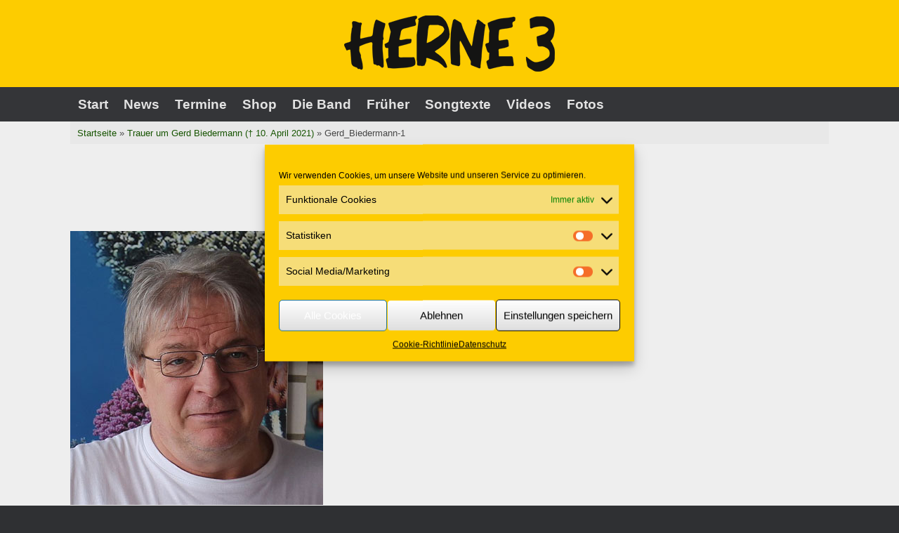

--- FILE ---
content_type: text/html; charset=UTF-8
request_url: https://neu.herne3.de/trauer-um-gerd-biedermann-%E2%80%A0-10-april-2021/gerd_biedermann-1/
body_size: 14726
content:
<!DOCTYPE html>
<html lang="de">
<head>
	<meta charset="UTF-8" />
	<meta http-equiv="X-UA-Compatible" content="IE=10" />
	<link rel="profile" href="https://gmpg.org/xfn/11" />
	<link rel="pingback" href="https://neu.herne3.de/xmlrpc.php" />
	<meta name='robots' content='index, follow, max-image-preview:large, max-snippet:-1, max-video-preview:-1' />

	<!-- This site is optimized with the Yoast SEO plugin v19.9 - https://yoast.com/wordpress/plugins/seo/ -->
	<title>Gerd_Biedermann-1 - HERNE 3</title>
	<link rel="canonical" href="https://neu.herne3.de/trauer-um-gerd-biedermann-†-10-april-2021/gerd_biedermann-1/" />
	<meta property="og:locale" content="de_DE" />
	<meta property="og:type" content="article" />
	<meta property="og:title" content="Gerd_Biedermann-1 - HERNE 3" />
	<meta property="og:url" content="https://neu.herne3.de/trauer-um-gerd-biedermann-†-10-april-2021/gerd_biedermann-1/" />
	<meta property="og:site_name" content="HERNE 3" />
	<meta property="article:publisher" content="https://www.facebook.com/herne3.de" />
	<meta property="og:image" content="https://neu.herne3.de/trauer-um-gerd-biedermann-%E2%80%A0-10-april-2021/gerd_biedermann-1" />
	<meta property="og:image:width" content="360" />
	<meta property="og:image:height" content="390" />
	<meta property="og:image:type" content="image/jpeg" />
	<meta name="twitter:card" content="summary_large_image" />
	<script type="application/ld+json" class="yoast-schema-graph">{"@context":"https://schema.org","@graph":[{"@type":"WebPage","@id":"https://neu.herne3.de/trauer-um-gerd-biedermann-%E2%80%A0-10-april-2021/gerd_biedermann-1/","url":"https://neu.herne3.de/trauer-um-gerd-biedermann-%E2%80%A0-10-april-2021/gerd_biedermann-1/","name":"Gerd_Biedermann-1 - HERNE 3","isPartOf":{"@id":"https://neu.herne3.de/#website"},"primaryImageOfPage":{"@id":"https://neu.herne3.de/trauer-um-gerd-biedermann-%E2%80%A0-10-april-2021/gerd_biedermann-1/#primaryimage"},"image":{"@id":"https://neu.herne3.de/trauer-um-gerd-biedermann-%E2%80%A0-10-april-2021/gerd_biedermann-1/#primaryimage"},"thumbnailUrl":"https://neu.herne3.de/wp-content/uploads/2021/04/Gerd_Biedermann-1.jpg","datePublished":"2021-04-12T10:49:33+00:00","dateModified":"2021-04-12T10:49:33+00:00","breadcrumb":{"@id":"https://neu.herne3.de/trauer-um-gerd-biedermann-%E2%80%A0-10-april-2021/gerd_biedermann-1/#breadcrumb"},"inLanguage":"de","potentialAction":[{"@type":"ReadAction","target":["https://neu.herne3.de/trauer-um-gerd-biedermann-%E2%80%A0-10-april-2021/gerd_biedermann-1/"]}]},{"@type":"ImageObject","inLanguage":"de","@id":"https://neu.herne3.de/trauer-um-gerd-biedermann-%E2%80%A0-10-april-2021/gerd_biedermann-1/#primaryimage","url":"https://neu.herne3.de/wp-content/uploads/2021/04/Gerd_Biedermann-1.jpg","contentUrl":"https://neu.herne3.de/wp-content/uploads/2021/04/Gerd_Biedermann-1.jpg","width":360,"height":390},{"@type":"BreadcrumbList","@id":"https://neu.herne3.de/trauer-um-gerd-biedermann-%E2%80%A0-10-april-2021/gerd_biedermann-1/#breadcrumb","itemListElement":[{"@type":"ListItem","position":1,"name":"Startseite","item":"https://neu.herne3.de/"},{"@type":"ListItem","position":2,"name":"Trauer um Gerd Biedermann († 10. April 2021)","item":"https://neu.herne3.de/trauer-um-gerd-biedermann-%e2%80%a0-10-april-2021/"},{"@type":"ListItem","position":3,"name":"Gerd_Biedermann-1"}]},{"@type":"WebSite","@id":"https://neu.herne3.de/#website","url":"https://neu.herne3.de/","name":"HERNE 3","description":"","potentialAction":[{"@type":"SearchAction","target":{"@type":"EntryPoint","urlTemplate":"https://neu.herne3.de/?s={search_term_string}"},"query-input":"required name=search_term_string"}],"inLanguage":"de"}]}</script>
	<!-- / Yoast SEO plugin. -->


<link rel='dns-prefetch' href='//s.w.org' />
<link rel="alternate" type="application/rss+xml" title="HERNE 3 &raquo; Feed" href="https://neu.herne3.de/feed/" />
<link rel="alternate" type="application/rss+xml" title="HERNE 3 &raquo; Kommentar-Feed" href="https://neu.herne3.de/comments/feed/" />
<script type="text/javascript">
window._wpemojiSettings = {"baseUrl":"https:\/\/s.w.org\/images\/core\/emoji\/14.0.0\/72x72\/","ext":".png","svgUrl":"https:\/\/s.w.org\/images\/core\/emoji\/14.0.0\/svg\/","svgExt":".svg","source":{"concatemoji":"https:\/\/neu.herne3.de\/wp-includes\/js\/wp-emoji-release.min.js?ver=6.0.11"}};
/*! This file is auto-generated */
!function(e,a,t){var n,r,o,i=a.createElement("canvas"),p=i.getContext&&i.getContext("2d");function s(e,t){var a=String.fromCharCode,e=(p.clearRect(0,0,i.width,i.height),p.fillText(a.apply(this,e),0,0),i.toDataURL());return p.clearRect(0,0,i.width,i.height),p.fillText(a.apply(this,t),0,0),e===i.toDataURL()}function c(e){var t=a.createElement("script");t.src=e,t.defer=t.type="text/javascript",a.getElementsByTagName("head")[0].appendChild(t)}for(o=Array("flag","emoji"),t.supports={everything:!0,everythingExceptFlag:!0},r=0;r<o.length;r++)t.supports[o[r]]=function(e){if(!p||!p.fillText)return!1;switch(p.textBaseline="top",p.font="600 32px Arial",e){case"flag":return s([127987,65039,8205,9895,65039],[127987,65039,8203,9895,65039])?!1:!s([55356,56826,55356,56819],[55356,56826,8203,55356,56819])&&!s([55356,57332,56128,56423,56128,56418,56128,56421,56128,56430,56128,56423,56128,56447],[55356,57332,8203,56128,56423,8203,56128,56418,8203,56128,56421,8203,56128,56430,8203,56128,56423,8203,56128,56447]);case"emoji":return!s([129777,127995,8205,129778,127999],[129777,127995,8203,129778,127999])}return!1}(o[r]),t.supports.everything=t.supports.everything&&t.supports[o[r]],"flag"!==o[r]&&(t.supports.everythingExceptFlag=t.supports.everythingExceptFlag&&t.supports[o[r]]);t.supports.everythingExceptFlag=t.supports.everythingExceptFlag&&!t.supports.flag,t.DOMReady=!1,t.readyCallback=function(){t.DOMReady=!0},t.supports.everything||(n=function(){t.readyCallback()},a.addEventListener?(a.addEventListener("DOMContentLoaded",n,!1),e.addEventListener("load",n,!1)):(e.attachEvent("onload",n),a.attachEvent("onreadystatechange",function(){"complete"===a.readyState&&t.readyCallback()})),(e=t.source||{}).concatemoji?c(e.concatemoji):e.wpemoji&&e.twemoji&&(c(e.twemoji),c(e.wpemoji)))}(window,document,window._wpemojiSettings);
</script>
<style type="text/css">
img.wp-smiley,
img.emoji {
	display: inline !important;
	border: none !important;
	box-shadow: none !important;
	height: 1em !important;
	width: 1em !important;
	margin: 0 0.07em !important;
	vertical-align: -0.1em !important;
	background: none !important;
	padding: 0 !important;
}
</style>
	<link rel='stylesheet' id='wp-block-library-css'  href='https://neu.herne3.de/wp-includes/css/dist/block-library/style.min.css?ver=6.0.11' type='text/css' media='all' />
<link rel='stylesheet' id='nk-awb-css'  href='https://neu.herne3.de/wp-content/plugins/advanced-backgrounds/assets/awb/awb.min.css?ver=1.9.4' type='text/css' media='all' />
<link rel='stylesheet' id='wc-blocks-vendors-style-css'  href='https://neu.herne3.de/wp-content/plugins/woocommerce/packages/woocommerce-blocks/build/wc-blocks-vendors-style.css?ver=8.5.1' type='text/css' media='all' />
<link rel='stylesheet' id='wc-blocks-style-css'  href='https://neu.herne3.de/wp-content/plugins/woocommerce/packages/woocommerce-blocks/build/wc-blocks-style.css?ver=8.5.1' type='text/css' media='all' />
<style id='global-styles-inline-css' type='text/css'>
body{--wp--preset--color--black: #000000;--wp--preset--color--cyan-bluish-gray: #abb8c3;--wp--preset--color--white: #ffffff;--wp--preset--color--pale-pink: #f78da7;--wp--preset--color--vivid-red: #cf2e2e;--wp--preset--color--luminous-vivid-orange: #ff6900;--wp--preset--color--luminous-vivid-amber: #fcb900;--wp--preset--color--light-green-cyan: #7bdcb5;--wp--preset--color--vivid-green-cyan: #00d084;--wp--preset--color--pale-cyan-blue: #8ed1fc;--wp--preset--color--vivid-cyan-blue: #0693e3;--wp--preset--color--vivid-purple: #9b51e0;--wp--preset--gradient--vivid-cyan-blue-to-vivid-purple: linear-gradient(135deg,rgba(6,147,227,1) 0%,rgb(155,81,224) 100%);--wp--preset--gradient--light-green-cyan-to-vivid-green-cyan: linear-gradient(135deg,rgb(122,220,180) 0%,rgb(0,208,130) 100%);--wp--preset--gradient--luminous-vivid-amber-to-luminous-vivid-orange: linear-gradient(135deg,rgba(252,185,0,1) 0%,rgba(255,105,0,1) 100%);--wp--preset--gradient--luminous-vivid-orange-to-vivid-red: linear-gradient(135deg,rgba(255,105,0,1) 0%,rgb(207,46,46) 100%);--wp--preset--gradient--very-light-gray-to-cyan-bluish-gray: linear-gradient(135deg,rgb(238,238,238) 0%,rgb(169,184,195) 100%);--wp--preset--gradient--cool-to-warm-spectrum: linear-gradient(135deg,rgb(74,234,220) 0%,rgb(151,120,209) 20%,rgb(207,42,186) 40%,rgb(238,44,130) 60%,rgb(251,105,98) 80%,rgb(254,248,76) 100%);--wp--preset--gradient--blush-light-purple: linear-gradient(135deg,rgb(255,206,236) 0%,rgb(152,150,240) 100%);--wp--preset--gradient--blush-bordeaux: linear-gradient(135deg,rgb(254,205,165) 0%,rgb(254,45,45) 50%,rgb(107,0,62) 100%);--wp--preset--gradient--luminous-dusk: linear-gradient(135deg,rgb(255,203,112) 0%,rgb(199,81,192) 50%,rgb(65,88,208) 100%);--wp--preset--gradient--pale-ocean: linear-gradient(135deg,rgb(255,245,203) 0%,rgb(182,227,212) 50%,rgb(51,167,181) 100%);--wp--preset--gradient--electric-grass: linear-gradient(135deg,rgb(202,248,128) 0%,rgb(113,206,126) 100%);--wp--preset--gradient--midnight: linear-gradient(135deg,rgb(2,3,129) 0%,rgb(40,116,252) 100%);--wp--preset--duotone--dark-grayscale: url('#wp-duotone-dark-grayscale');--wp--preset--duotone--grayscale: url('#wp-duotone-grayscale');--wp--preset--duotone--purple-yellow: url('#wp-duotone-purple-yellow');--wp--preset--duotone--blue-red: url('#wp-duotone-blue-red');--wp--preset--duotone--midnight: url('#wp-duotone-midnight');--wp--preset--duotone--magenta-yellow: url('#wp-duotone-magenta-yellow');--wp--preset--duotone--purple-green: url('#wp-duotone-purple-green');--wp--preset--duotone--blue-orange: url('#wp-duotone-blue-orange');--wp--preset--font-size--small: 13px;--wp--preset--font-size--medium: 20px;--wp--preset--font-size--large: 36px;--wp--preset--font-size--x-large: 42px;}.has-black-color{color: var(--wp--preset--color--black) !important;}.has-cyan-bluish-gray-color{color: var(--wp--preset--color--cyan-bluish-gray) !important;}.has-white-color{color: var(--wp--preset--color--white) !important;}.has-pale-pink-color{color: var(--wp--preset--color--pale-pink) !important;}.has-vivid-red-color{color: var(--wp--preset--color--vivid-red) !important;}.has-luminous-vivid-orange-color{color: var(--wp--preset--color--luminous-vivid-orange) !important;}.has-luminous-vivid-amber-color{color: var(--wp--preset--color--luminous-vivid-amber) !important;}.has-light-green-cyan-color{color: var(--wp--preset--color--light-green-cyan) !important;}.has-vivid-green-cyan-color{color: var(--wp--preset--color--vivid-green-cyan) !important;}.has-pale-cyan-blue-color{color: var(--wp--preset--color--pale-cyan-blue) !important;}.has-vivid-cyan-blue-color{color: var(--wp--preset--color--vivid-cyan-blue) !important;}.has-vivid-purple-color{color: var(--wp--preset--color--vivid-purple) !important;}.has-black-background-color{background-color: var(--wp--preset--color--black) !important;}.has-cyan-bluish-gray-background-color{background-color: var(--wp--preset--color--cyan-bluish-gray) !important;}.has-white-background-color{background-color: var(--wp--preset--color--white) !important;}.has-pale-pink-background-color{background-color: var(--wp--preset--color--pale-pink) !important;}.has-vivid-red-background-color{background-color: var(--wp--preset--color--vivid-red) !important;}.has-luminous-vivid-orange-background-color{background-color: var(--wp--preset--color--luminous-vivid-orange) !important;}.has-luminous-vivid-amber-background-color{background-color: var(--wp--preset--color--luminous-vivid-amber) !important;}.has-light-green-cyan-background-color{background-color: var(--wp--preset--color--light-green-cyan) !important;}.has-vivid-green-cyan-background-color{background-color: var(--wp--preset--color--vivid-green-cyan) !important;}.has-pale-cyan-blue-background-color{background-color: var(--wp--preset--color--pale-cyan-blue) !important;}.has-vivid-cyan-blue-background-color{background-color: var(--wp--preset--color--vivid-cyan-blue) !important;}.has-vivid-purple-background-color{background-color: var(--wp--preset--color--vivid-purple) !important;}.has-black-border-color{border-color: var(--wp--preset--color--black) !important;}.has-cyan-bluish-gray-border-color{border-color: var(--wp--preset--color--cyan-bluish-gray) !important;}.has-white-border-color{border-color: var(--wp--preset--color--white) !important;}.has-pale-pink-border-color{border-color: var(--wp--preset--color--pale-pink) !important;}.has-vivid-red-border-color{border-color: var(--wp--preset--color--vivid-red) !important;}.has-luminous-vivid-orange-border-color{border-color: var(--wp--preset--color--luminous-vivid-orange) !important;}.has-luminous-vivid-amber-border-color{border-color: var(--wp--preset--color--luminous-vivid-amber) !important;}.has-light-green-cyan-border-color{border-color: var(--wp--preset--color--light-green-cyan) !important;}.has-vivid-green-cyan-border-color{border-color: var(--wp--preset--color--vivid-green-cyan) !important;}.has-pale-cyan-blue-border-color{border-color: var(--wp--preset--color--pale-cyan-blue) !important;}.has-vivid-cyan-blue-border-color{border-color: var(--wp--preset--color--vivid-cyan-blue) !important;}.has-vivid-purple-border-color{border-color: var(--wp--preset--color--vivid-purple) !important;}.has-vivid-cyan-blue-to-vivid-purple-gradient-background{background: var(--wp--preset--gradient--vivid-cyan-blue-to-vivid-purple) !important;}.has-light-green-cyan-to-vivid-green-cyan-gradient-background{background: var(--wp--preset--gradient--light-green-cyan-to-vivid-green-cyan) !important;}.has-luminous-vivid-amber-to-luminous-vivid-orange-gradient-background{background: var(--wp--preset--gradient--luminous-vivid-amber-to-luminous-vivid-orange) !important;}.has-luminous-vivid-orange-to-vivid-red-gradient-background{background: var(--wp--preset--gradient--luminous-vivid-orange-to-vivid-red) !important;}.has-very-light-gray-to-cyan-bluish-gray-gradient-background{background: var(--wp--preset--gradient--very-light-gray-to-cyan-bluish-gray) !important;}.has-cool-to-warm-spectrum-gradient-background{background: var(--wp--preset--gradient--cool-to-warm-spectrum) !important;}.has-blush-light-purple-gradient-background{background: var(--wp--preset--gradient--blush-light-purple) !important;}.has-blush-bordeaux-gradient-background{background: var(--wp--preset--gradient--blush-bordeaux) !important;}.has-luminous-dusk-gradient-background{background: var(--wp--preset--gradient--luminous-dusk) !important;}.has-pale-ocean-gradient-background{background: var(--wp--preset--gradient--pale-ocean) !important;}.has-electric-grass-gradient-background{background: var(--wp--preset--gradient--electric-grass) !important;}.has-midnight-gradient-background{background: var(--wp--preset--gradient--midnight) !important;}.has-small-font-size{font-size: var(--wp--preset--font-size--small) !important;}.has-medium-font-size{font-size: var(--wp--preset--font-size--medium) !important;}.has-large-font-size{font-size: var(--wp--preset--font-size--large) !important;}.has-x-large-font-size{font-size: var(--wp--preset--font-size--x-large) !important;}
</style>
<link rel='stylesheet' id='hover-effects-css'  href='https://neu.herne3.de/wp-content/plugins/hover-effects/asset/css/hover.css?ver=2.1.1' type='text/css' media='all' />
<link rel='stylesheet' id='sow-button-base-css'  href='https://neu.herne3.de/wp-content/plugins/so-widgets-bundle/widgets/button/css/style.css?ver=1.43.0' type='text/css' media='all' />
<link rel='stylesheet' id='sow-button-atom-ed4ef34b16f4-css'  href='https://neu.herne3.de/wp-content/uploads/siteorigin-widgets/sow-button-atom-ed4ef34b16f4.css?ver=6.0.11' type='text/css' media='all' />
<link rel='stylesheet' id='sow-button-atom-1dd6dd35fe73-css'  href='https://neu.herne3.de/wp-content/uploads/siteorigin-widgets/sow-button-atom-1dd6dd35fe73.css?ver=6.0.11' type='text/css' media='all' />
<link rel='stylesheet' id='sow-image-default-4b231843ec72-css'  href='https://neu.herne3.de/wp-content/uploads/siteorigin-widgets/sow-image-default-4b231843ec72.css?ver=6.0.11' type='text/css' media='all' />
<link rel='stylesheet' id='woocommerce-layout-css'  href='https://neu.herne3.de/wp-content/plugins/woocommerce/assets/css/woocommerce-layout.css?ver=7.0.0' type='text/css' media='all' />
<link rel='stylesheet' id='woocommerce-smallscreen-css'  href='https://neu.herne3.de/wp-content/plugins/woocommerce/assets/css/woocommerce-smallscreen.css?ver=7.0.0' type='text/css' media='only screen and (max-width: 768px)' />
<link rel='stylesheet' id='woocommerce-general-css'  href='https://neu.herne3.de/wp-content/plugins/woocommerce/assets/css/woocommerce.css?ver=7.0.0' type='text/css' media='all' />
<style id='woocommerce-inline-inline-css' type='text/css'>
.woocommerce form .form-row .required { visibility: visible; }
</style>
<link rel='stylesheet' id='cmplz-general-css'  href='https://neu.herne3.de/wp-content/plugins/complianz-gdpr/assets/css/cookieblocker.min.css?ver=6.3.4' type='text/css' media='all' />
<link rel='stylesheet' id='parent-css'  href='https://neu.herne3.de/wp-content/themes/vantage/style.css?ver=6.0.11' type='text/css' media='all' />
<link rel='stylesheet' id='vantage-style-css'  href='https://neu.herne3.de/wp-content/themes/vantage-child/style.css?ver=1.20.3' type='text/css' media='all' />
<link rel='stylesheet' id='font-awesome-css'  href='https://neu.herne3.de/wp-content/themes/vantage/fontawesome/css/font-awesome.css?ver=4.6.2' type='text/css' media='all' />
<link rel='stylesheet' id='vantage-woocommerce-css'  href='https://neu.herne3.de/wp-content/themes/vantage/css/woocommerce.css?ver=6.0.11' type='text/css' media='all' />
<link rel='stylesheet' id='siteorigin-mobilenav-css'  href='https://neu.herne3.de/wp-content/themes/vantage/inc/mobilenav/css/mobilenav.css?ver=1.20.3' type='text/css' media='all' />
<link rel='stylesheet' id='recent-posts-widget-with-thumbnails-public-style-css'  href='https://neu.herne3.de/wp-content/plugins/recent-posts-widget-with-thumbnails/public.css?ver=7.1.1' type='text/css' media='all' />
<link rel='stylesheet' id='fancybox-css'  href='https://neu.herne3.de/wp-content/plugins/easy-fancybox/fancybox/1.5.3/jquery.fancybox.min.css?ver=6.0.11' type='text/css' media='screen' />
<link rel='stylesheet' id='woocommerce-gzd-layout-css'  href='https://neu.herne3.de/wp-content/plugins/woocommerce-germanized/assets/css/layout.min.css?ver=3.10.6' type='text/css' media='all' />
<style id='woocommerce-gzd-layout-inline-css' type='text/css'>
.woocommerce-checkout .shop_table { background-color: #eeeeee; } .product p.deposit-packaging-type { font-size: 1.25em !important; }
                .wc-gzd-nutri-score-value-a {
                    background: url(https://neu.herne3.de/wp-content/plugins/woocommerce-germanized/assets/images/nutri-score-a.svg) no-repeat;
                }
                .wc-gzd-nutri-score-value-b {
                    background: url(https://neu.herne3.de/wp-content/plugins/woocommerce-germanized/assets/images/nutri-score-b.svg) no-repeat;
                }
                .wc-gzd-nutri-score-value-c {
                    background: url(https://neu.herne3.de/wp-content/plugins/woocommerce-germanized/assets/images/nutri-score-c.svg) no-repeat;
                }
                .wc-gzd-nutri-score-value-d {
                    background: url(https://neu.herne3.de/wp-content/plugins/woocommerce-germanized/assets/images/nutri-score-d.svg) no-repeat;
                }
                .wc-gzd-nutri-score-value-e {
                    background: url(https://neu.herne3.de/wp-content/plugins/woocommerce-germanized/assets/images/nutri-score-e.svg) no-repeat;
                }
            
</style>
<script type='text/javascript' src='https://neu.herne3.de/wp-includes/js/jquery/jquery.min.js?ver=3.6.0' id='jquery-core-js'></script>
<script type='text/javascript' src='https://neu.herne3.de/wp-includes/js/jquery/jquery-migrate.min.js?ver=3.3.2' id='jquery-migrate-js'></script>
<script type='text/javascript' src='https://neu.herne3.de/wp-content/themes/vantage/js/jquery.flexslider.min.js?ver=2.1' id='jquery-flexslider-js'></script>
<script type='text/javascript' src='https://neu.herne3.de/wp-content/themes/vantage/js/jquery.touchSwipe.min.js?ver=1.6.6' id='jquery-touchswipe-js'></script>
<script type='text/javascript' id='vantage-main-js-extra'>
/* <![CDATA[ */
var vantage = {"fitvids":"1"};
/* ]]> */
</script>
<script type='text/javascript' src='https://neu.herne3.de/wp-content/themes/vantage/js/jquery.theme-main.min.js?ver=1.20.3' id='vantage-main-js'></script>
<script type='text/javascript' src='https://neu.herne3.de/wp-content/themes/vantage/js/jquery.fitvids.min.js?ver=1.0' id='jquery-fitvids-js'></script>
<script type='text/javascript' src='https://neu.herne3.de/wp-content/themes/vantage/js/keyboard-image-navigation.min.js?ver=20120202' id='vantage-keyboard-image-navigation-js'></script>
<!--[if lt IE 9]>
<script type='text/javascript' src='https://neu.herne3.de/wp-content/themes/vantage/js/html5.min.js?ver=3.7.3' id='vantage-html5-js'></script>
<![endif]-->
<!--[if (gte IE 6)&(lte IE 8)]>
<script type='text/javascript' src='https://neu.herne3.de/wp-content/themes/vantage/js/selectivizr.min.js?ver=1.0.3b' id='vantage-selectivizr-js'></script>
<![endif]-->
<script type='text/javascript' id='siteorigin-mobilenav-js-extra'>
/* <![CDATA[ */
var mobileNav = {"search":"","text":{"navigate":"Men\u00fc","back":"Zur\u00fcck","close":"Schlie\u00dfen"},"nextIconUrl":"https:\/\/neu.herne3.de\/wp-content\/themes\/vantage\/inc\/mobilenav\/images\/next.png","mobileMenuClose":"<img width=\"1400\" height=\"1400\" src=\"https:\/\/neu.herne3.de\/wp-content\/uploads\/2019\/04\/HERNE-3-logo_1400x1400z.jpg\" class=\"attachment-full size-full\" alt=\"\" loading=\"lazy\" srcset=\"https:\/\/neu.herne3.de\/wp-content\/uploads\/2019\/04\/HERNE-3-logo_1400x1400z.jpg 1400w, https:\/\/neu.herne3.de\/wp-content\/uploads\/2019\/04\/HERNE-3-logo_1400x1400z-250x250.jpg 250w, https:\/\/neu.herne3.de\/wp-content\/uploads\/2019\/04\/HERNE-3-logo_1400x1400z-350x350.jpg 350w, https:\/\/neu.herne3.de\/wp-content\/uploads\/2019\/04\/HERNE-3-logo_1400x1400z-768x768.jpg 768w, https:\/\/neu.herne3.de\/wp-content\/uploads\/2019\/04\/HERNE-3-logo_1400x1400z-1024x1024.jpg 1024w, https:\/\/neu.herne3.de\/wp-content\/uploads\/2019\/04\/HERNE-3-logo_1400x1400z-500x500.jpg 500w, https:\/\/neu.herne3.de\/wp-content\/uploads\/2019\/04\/HERNE-3-logo_1400x1400z-800x800.jpg 800w, https:\/\/neu.herne3.de\/wp-content\/uploads\/2019\/04\/HERNE-3-logo_1400x1400z-1280x1280.jpg 1280w, https:\/\/neu.herne3.de\/wp-content\/uploads\/2019\/04\/HERNE-3-logo_1400x1400z-300x300.jpg 300w, https:\/\/neu.herne3.de\/wp-content\/uploads\/2019\/04\/HERNE-3-logo_1400x1400z-600x600.jpg 600w, https:\/\/neu.herne3.de\/wp-content\/uploads\/2019\/04\/HERNE-3-logo_1400x1400z-100x100.jpg 100w\" sizes=\"(max-width: 1400px) 100vw, 1400px\" \/>"};
/* ]]> */
</script>
<script type='text/javascript' src='https://neu.herne3.de/wp-content/themes/vantage/inc/mobilenav/js/mobilenav.min.js?ver=1.20.3' id='siteorigin-mobilenav-js'></script>
<link rel="https://api.w.org/" href="https://neu.herne3.de/wp-json/" /><link rel="alternate" type="application/json" href="https://neu.herne3.de/wp-json/wp/v2/media/1738" /><link rel="EditURI" type="application/rsd+xml" title="RSD" href="https://neu.herne3.de/xmlrpc.php?rsd" />
<link rel="wlwmanifest" type="application/wlwmanifest+xml" href="https://neu.herne3.de/wp-includes/wlwmanifest.xml" /> 
<meta name="generator" content="WordPress 6.0.11" />
<meta name="generator" content="Seriously Simple Podcasting 2.17.0" />
<meta name="generator" content="WooCommerce 7.0.0" />
<link rel='shortlink' href='https://neu.herne3.de/?p=1738' />
<link rel="alternate" type="application/json+oembed" href="https://neu.herne3.de/wp-json/oembed/1.0/embed?url=https%3A%2F%2Fneu.herne3.de%2Ftrauer-um-gerd-biedermann-%25e2%2580%25a0-10-april-2021%2Fgerd_biedermann-1%2F%23main" />
<link rel="alternate" type="text/xml+oembed" href="https://neu.herne3.de/wp-json/oembed/1.0/embed?url=https%3A%2F%2Fneu.herne3.de%2Ftrauer-um-gerd-biedermann-%25e2%2580%25a0-10-april-2021%2Fgerd_biedermann-1%2F%23main&#038;format=xml" />
<style>
.enllax{color:#fff;padding:100px;}
@media screen and (max-width: 1000px) {.enllax{padding:80px;}}
@media screen and (max-width: 800px) {.enllax{padding:60px;}}
@media screen and (max-width: 600px) {.enllax{padding:45px;}}
@media screen and (max-width: 400px) {.enllax{padding:30px;}}
</style>
<link rel="alternate" type="application/rss+xml" title="Podcast RSS-Feed" href="https://neu.herne3.de/feed/podcast" />

<style>.cmplz-hidden{display:none!important;}</style><!-- Analytics by WP Statistics v13.2.7 - https://wp-statistics.com/ -->
<meta name="viewport" content="width=device-width, initial-scale=1" />		<style type="text/css">
			.so-mobilenav-mobile + * { display: none; }
			@media screen and (max-width: 750px) { .so-mobilenav-mobile + * { display: block; } .so-mobilenav-standard + * { display: none; } .site-navigation #search-icon { display: none; } .has-menu-search .main-navigation ul { margin-right: 0 !important; } }
		</style>
		<noscript><style>.woocommerce-product-gallery{ opacity: 1 !important; }</style></noscript>
		<style type="text/css" media="screen">
		#footer-widgets .widget { width: 50%; }
		#masthead-widgets .widget { width: 100%; }
	</style>
	<style type="text/css" id="vantage-footer-widgets">#footer-widgets aside { width : 50%; }</style> <style type="text/css" id="customizer-css">body,button,input,select,textarea { font-family: "Verdana", Verdana, Geneva, sans-serif; font-weight: 400 } #masthead.site-header .hgroup .site-title, #masthead.site-header.masthead-logo-in-menu .logo > .site-title { font-family: "Verdana", Verdana, Geneva, sans-serif; font-weight: 400 } #page-wrapper h1,#page-wrapper h2,#page-wrapper h3,#page-wrapper h4,#page-wrapper h5,#page-wrapper h6 { font-family: "Verdana", Verdana, Geneva, sans-serif; font-weight: 400 } .main-navigation, .mobile-nav-frame, .mobile-nav-frame .title h3 { font-family: "Verdana", Verdana, Geneva, sans-serif; font-weight: 400 } #masthead.site-header .hgroup .site-title, #masthead.masthead-logo-in-menu .logo > .site-title { font-size: 40px } #masthead .hgroup .support-text, #masthead .hgroup .site-description { font-size: 17px } #page-title, article.post .entry-header h1.entry-title, article.page .entry-header h1.entry-title { font-size: 55px } .entry-content { font-size: 17px } .entry-content h1 { font-size: 38px } .entry-content h2 { font-size: 36px } .entry-content h3 { font-size: 36px } .entry-content h4 { font-size: 28px } .entry-content h5 { font-size: 22px } .entry-content h6 { font-size: 16px } #masthead .hgroup { padding-top: 22px; padding-bottom: 22px } #masthead .hgroup .logo { text-align: center } #masthead .hgroup .logo, #masthead .hgroup .site-logo-link { float: none } #masthead .hgroup .logo img, #masthead .hgroup .site-logo-link img { display: block; margin: 0 auto } .entry-content a, .entry-content a:visited, article.post .author-box .box-content .author-posts a:hover, #secondary a, #secondary a:visited, #masthead .hgroup a, #masthead .hgroup a:visited, .comment-form .logged-in-as a, .comment-form .logged-in-as a:visited { color: #111111 } .entry-content a:hover, .entry-content a:focus, .entry-content a:active, #secondary a:hover, #masthead .hgroup a:hover, #masthead .hgroup a:focus, #masthead .hgroup a:active, .comment-form .logged-in-as a:hover, .comment-form .logged-in-as a:focus, .comment-form .logged-in-as a:active { color: #555555 } .main-navigation ul li:hover > a, .main-navigation ul li.focus > a, #search-icon #search-icon-icon:hover, #search-icon #search-icon-icon:focus, .site-header .shopping-cart-link .shopping-cart-count { background-color: #000000 } .main-navigation ul ul li:hover > a, .main-navigation ul ul li.focus > a { background-color: #000000 } .main-navigation ul li:hover > a [class^="fa fa-"], .main-navigation ul li:hover > a .mobile-nav-icon { color: #005d00 } .main-navigation ul li.current-menu-item > a, .main-navigation ul li.current_page_item > a  { background-color: #000000 } .main-navigation ul li a { padding-top: 15px; padding-bottom: 15px } .main-navigation ul li a, #masthead.masthead-logo-in-menu .logo { padding-left: 11px; padding-right: 11px } .main-navigation ul li { font-size: 19px } a.button, button, html input[type="button"], input[type="reset"], input[type="submit"], .post-navigation a, #image-navigation a, article.post .more-link, article.page .more-link, .paging-navigation a, .woocommerce #page-wrapper .button, .woocommerce a.button, .woocommerce .checkout-button, .woocommerce input.button, #infinite-handle span button { text-shadow: none } a.button, button, html input[type="button"], input[type="reset"], input[type="submit"], .post-navigation a, #image-navigation a, article.post .more-link, article.page .more-link, .paging-navigation a, .woocommerce #page-wrapper .button, .woocommerce a.button, .woocommerce .checkout-button, .woocommerce input.button, .woocommerce #respond input#submit.alt, .woocommerce a.button.alt, .woocommerce button.button.alt, .woocommerce input.button.alt, #infinite-handle span { -webkit-box-shadow: none; -moz-box-shadow: none; box-shadow: none } .woocommerce #respond input#submit.alt, .woocommerce a.button.alt, .woocommerce button.button.alt, .woocommerce input.button.alt { background: #165400 } .woocommerce #respond input#submit.alt:hover, .woocommerce a.button.alt:hover, .woocommerce button.button.alt:hover, .woocommerce input.button.alt:hover { background: #165400; opacity: 0.75 } .woocommerce #respond input#submit.alt:focus, .woocommerce a.button.alt:focus, .woocommerce button.button.alt:focus, .woocommerce input.button.alt:focus { background: #165400; opacity: 0.75 } #masthead { background-color: #fdcc00 } #main { background-color: #eeeeee; background-repeat: repeat } </style><link rel="icon" href="https://neu.herne3.de/wp-content/uploads/2019/04/cropped-HERNE-3-logo_1400x1400z-32x32.jpg" sizes="32x32" />
<link rel="icon" href="https://neu.herne3.de/wp-content/uploads/2019/04/cropped-HERNE-3-logo_1400x1400z-192x192.jpg" sizes="192x192" />
<link rel="apple-touch-icon" href="https://neu.herne3.de/wp-content/uploads/2019/04/cropped-HERNE-3-logo_1400x1400z-180x180.jpg" />
<meta name="msapplication-TileImage" content="https://neu.herne3.de/wp-content/uploads/2019/04/cropped-HERNE-3-logo_1400x1400z-270x270.jpg" />
		<style type="text/css" id="wp-custom-css">
			/*cookie hinweis unten*/
.cc-revoke{
padding: 16px 10px 20px 10px;
	margin-bottom: 15px;
    border: 2px solid #333333;
}

#theme-attribution {
	display:none;
	
}


#yoast-breadcrumbs, #navxt-breadcrumbs {
/*
    margin-top: -20px;
    margin-bottom: -20px;*/
	    margin-top: 0px;
    margin-bottom: -2px;
}

/*button widget*/
aside.widget_sow-button {
	margin-bottom: 20px !important;
}

/*serach page*/
body.search-results h1 {
	font-size: 1.90em  !important;
	margin-top: 3px  !important;
	
}



/*zeile transparent mit be-transparent */
.be-transparent.panel-row-style{
  position: relative;
}
.be-transparent.panel-row-style::before{
  position: absolute;
  top: 0;
  left: 0;
  content: '';
  width: 100%;
  height: 100%;
  background: rgba(0,0,0,0.1);
  z-index: 1
}
.be-transparent .panel-grid-cell{
  z-index: 2
}




a {
    color: #165400;
}
a:hover, a:focus, a:active {
    color: #468430;
}

p.demo_store {
    background-color: #343538;
    color: #fff;

}

/* untermenü*/

.main-navigation ul ul li a {
    padding-top: 10px;;
    padding-bottom: 10px;
	font-size: 0.90em;
}

#main {
    padding-top: 0px;

}
aside.widget {
	margin-top:15px;
	
}
h1.entry-title {
    padding-top: 12px;
}


aside h3 {
    -moz-hyphens: none !important;
    -ms-hyphens: none !important;
	hyphens:  none !important;
	/*white-Space: pre-line;*/
	/*word-wrap: normal;*/
}

.panel-grid-cell .widget-title {
    margin-top: 15px;
}



section {
	overflow: hidden;
	text-align: center;
}
h3 {
	display: inline-block;
	position: relative;

}

/* h3::before,
h3::after {
	content: "";
	position: absolute;
	border-top: 3px dotted #666;
	top: 50%;
	width: 2000px;
}
h3::before {
	margin-right: 15px;
	right: 100%;
}
h3::after {
	margin-left: 15px;
	left: 100%;
}
*/
.entry-content h2, div.panel-layout h3.widget-title, h1.entry-title {
	text-align: center;
	display: block;
	
}

.entry-content .woocommerce h2, .entry-content .woocommerce h3 {
	line-height: 1.1em;
	
}
h3.widget-title {
	line-height: 1.1em;
	
}

/*h3.widget-title {
    font-family: "Lucida Grande";
font-size: 1.6em !important;
}*/
aside h3.widget-title {
    font-family: Verdana;
font-size: 1.5em !important;
}

.entry-content h4, .entry-content h5 {
	margin-top: 0.5em;
	margin-bottom: 0.3em;
}


/*news startseite*/

/*ul.category-posts-internal {
    display: inline-block !important;
	width: 25% !important;
	float: left;
}*/

/* Grid style */
.display-posts-listing.grid {
	display: grid;
	grid-gap: 16px;
}

.display-posts-listing.grid .title {
	display: block;
}

.display-posts-listing.grid img { 
	display: block; 
	max-width: 100%; 
	height: auto; 
}

@media screen and (min-width: 600px) {
.display-posts-listing.grid {
grid-template-columns: repeat( 2, 1fr );
	}
}

@media screen and (min-width: 1024px) {
	.display-posts-listing.grid {
		grid-template-columns: repeat( 3, 1fr );
	}
}


/*parallax*/
@media screen and (max-width: 1000px) {.enllax{padding:15px;
  background-size: cover !important;
height: 550px;
  background-repeat: no-repeat !important;
  }}
@media screen and (max-width: 800px) {.enllax{padding:20px;
  background-size: cover !important;
height: 400px;
  background-repeat: no-repeat !important;
  }}
@media screen and (max-width: 600px) {.enllax{padding:2px;
  background-size: cover !important;
height: 320px;
  background-repeat: no-repeat !important;
  }}
@media screen and (max-width: 400px) {.enllax{padding: 4px 10px 2px 10px;
  background-size: cover !important;
height: 220px;
  background-repeat: no-repeat !important;
  }}

@media screen and (min-width: 1001px) {.enllax{padding:40px;
  background-size: cover !important;
height: 635px;
  background-repeat: no-repeat !important;
  }}


/*post grid*/

div.grid-items .item {
/*border: 1px solid #e0e0e0;*/
border: 1px solid #dddddd;
box-shadow: 0px 1px 2px rgba(0, 0, 0, 0.1);
}
div.grid-items .layer-content {
text-align: left;
}


/*display post*/
div.listing-item {
/*border: 1px solid #e0e0e0;*/
border: 1px solid #dddddd;
box-shadow: 0px 1px 2px rgba(0, 0, 0, 0.1);
/*padding: 0px 2px 2px 2px;*/
background-color: #ffffff;
}
div.listing-item span.excerpt, div.listing-item a.title  {
display:inline-block;
padding: 0px 5px 5px 8px;
}
div.listing-item a.title {
padding-top: 5px;
	font-weight: bold;

}
ul.display-posts-listing li.listing-item {
list-style: none;
}



/*woocommerce*/

/* Product listing page */.woocommerce li.product .entry-header h3 {font-family: Verdana; }

.archive.woocommerce .price {font-family: Verdana; }
.woocommerce li.product .entry-header .button, button.single_add_to_cart_button {font-family: Verdana; }

.woocommerce .entry-title { font-family: Verdana; }
.woocommerce .woocommerce-product-details__short-description {font-family: Verdana;}

.woocommerce li.product .entry-header .button, button.single_add_to_cart_button {font-family: Verdana; }
.cart_totals h2, .calculated_shipping h2 {
	font-family: Verdana; 
	
}

.woocommerce-billing-fields h3, .woocommerce-shipping-fields h3 {
	font-family: Verdana;
	line-height: 1.0em;
}
.woocommerce-checkout-review-order h3 {
  font-family: Verdana;
  line-height: 1.0em;
}

/*shopseite normales woo weg*/
ul.products {
display: none !important;
}
.woocommerce form.woocommerce-ordering {
display: none !important;
}
.woocommerce p.woocommerce-result-count {
display: none !important;
}

/**/
.entry-content .widget.woocommerce .product_list_widget li img {
    float: left;
    margin-left: -45px;
   /* width: 55px;*/
       width: auto;
   max-width: 250px;
    margin-right: 8px;
}
.widget.woocommerce .product_list_widget li span{
display: inline-block;
vertical-align: middle;
}

/*woocom popup weg Woo Product Table by WooBeWoo */
div#lightboxOverlay, #lightboxOverlay.lightboxOverlay {
display: none !important;
}
#lightbox.lightbox {
display: none !important;
}

.cmplz-blocked-content-container .cmplz-blocked-content-notice {
	color: #333333;
}
		</style>
		</head>

<body data-rsssl=1 data-cmplz=1 class="attachment attachment-template-default single single-attachment postid-1738 attachmentid-1738 attachment-jpeg theme-vantage woocommerce-no-js group-blog responsive layout-full no-js has-sidebar page-layout-default sidebar-position-none mobilenav">
<svg xmlns="http://www.w3.org/2000/svg" viewBox="0 0 0 0" width="0" height="0" focusable="false" role="none" style="visibility: hidden; position: absolute; left: -9999px; overflow: hidden;" ><defs><filter id="wp-duotone-dark-grayscale"><feColorMatrix color-interpolation-filters="sRGB" type="matrix" values=" .299 .587 .114 0 0 .299 .587 .114 0 0 .299 .587 .114 0 0 .299 .587 .114 0 0 " /><feComponentTransfer color-interpolation-filters="sRGB" ><feFuncR type="table" tableValues="0 0.498039215686" /><feFuncG type="table" tableValues="0 0.498039215686" /><feFuncB type="table" tableValues="0 0.498039215686" /><feFuncA type="table" tableValues="1 1" /></feComponentTransfer><feComposite in2="SourceGraphic" operator="in" /></filter></defs></svg><svg xmlns="http://www.w3.org/2000/svg" viewBox="0 0 0 0" width="0" height="0" focusable="false" role="none" style="visibility: hidden; position: absolute; left: -9999px; overflow: hidden;" ><defs><filter id="wp-duotone-grayscale"><feColorMatrix color-interpolation-filters="sRGB" type="matrix" values=" .299 .587 .114 0 0 .299 .587 .114 0 0 .299 .587 .114 0 0 .299 .587 .114 0 0 " /><feComponentTransfer color-interpolation-filters="sRGB" ><feFuncR type="table" tableValues="0 1" /><feFuncG type="table" tableValues="0 1" /><feFuncB type="table" tableValues="0 1" /><feFuncA type="table" tableValues="1 1" /></feComponentTransfer><feComposite in2="SourceGraphic" operator="in" /></filter></defs></svg><svg xmlns="http://www.w3.org/2000/svg" viewBox="0 0 0 0" width="0" height="0" focusable="false" role="none" style="visibility: hidden; position: absolute; left: -9999px; overflow: hidden;" ><defs><filter id="wp-duotone-purple-yellow"><feColorMatrix color-interpolation-filters="sRGB" type="matrix" values=" .299 .587 .114 0 0 .299 .587 .114 0 0 .299 .587 .114 0 0 .299 .587 .114 0 0 " /><feComponentTransfer color-interpolation-filters="sRGB" ><feFuncR type="table" tableValues="0.549019607843 0.988235294118" /><feFuncG type="table" tableValues="0 1" /><feFuncB type="table" tableValues="0.717647058824 0.254901960784" /><feFuncA type="table" tableValues="1 1" /></feComponentTransfer><feComposite in2="SourceGraphic" operator="in" /></filter></defs></svg><svg xmlns="http://www.w3.org/2000/svg" viewBox="0 0 0 0" width="0" height="0" focusable="false" role="none" style="visibility: hidden; position: absolute; left: -9999px; overflow: hidden;" ><defs><filter id="wp-duotone-blue-red"><feColorMatrix color-interpolation-filters="sRGB" type="matrix" values=" .299 .587 .114 0 0 .299 .587 .114 0 0 .299 .587 .114 0 0 .299 .587 .114 0 0 " /><feComponentTransfer color-interpolation-filters="sRGB" ><feFuncR type="table" tableValues="0 1" /><feFuncG type="table" tableValues="0 0.278431372549" /><feFuncB type="table" tableValues="0.592156862745 0.278431372549" /><feFuncA type="table" tableValues="1 1" /></feComponentTransfer><feComposite in2="SourceGraphic" operator="in" /></filter></defs></svg><svg xmlns="http://www.w3.org/2000/svg" viewBox="0 0 0 0" width="0" height="0" focusable="false" role="none" style="visibility: hidden; position: absolute; left: -9999px; overflow: hidden;" ><defs><filter id="wp-duotone-midnight"><feColorMatrix color-interpolation-filters="sRGB" type="matrix" values=" .299 .587 .114 0 0 .299 .587 .114 0 0 .299 .587 .114 0 0 .299 .587 .114 0 0 " /><feComponentTransfer color-interpolation-filters="sRGB" ><feFuncR type="table" tableValues="0 0" /><feFuncG type="table" tableValues="0 0.647058823529" /><feFuncB type="table" tableValues="0 1" /><feFuncA type="table" tableValues="1 1" /></feComponentTransfer><feComposite in2="SourceGraphic" operator="in" /></filter></defs></svg><svg xmlns="http://www.w3.org/2000/svg" viewBox="0 0 0 0" width="0" height="0" focusable="false" role="none" style="visibility: hidden; position: absolute; left: -9999px; overflow: hidden;" ><defs><filter id="wp-duotone-magenta-yellow"><feColorMatrix color-interpolation-filters="sRGB" type="matrix" values=" .299 .587 .114 0 0 .299 .587 .114 0 0 .299 .587 .114 0 0 .299 .587 .114 0 0 " /><feComponentTransfer color-interpolation-filters="sRGB" ><feFuncR type="table" tableValues="0.780392156863 1" /><feFuncG type="table" tableValues="0 0.949019607843" /><feFuncB type="table" tableValues="0.352941176471 0.470588235294" /><feFuncA type="table" tableValues="1 1" /></feComponentTransfer><feComposite in2="SourceGraphic" operator="in" /></filter></defs></svg><svg xmlns="http://www.w3.org/2000/svg" viewBox="0 0 0 0" width="0" height="0" focusable="false" role="none" style="visibility: hidden; position: absolute; left: -9999px; overflow: hidden;" ><defs><filter id="wp-duotone-purple-green"><feColorMatrix color-interpolation-filters="sRGB" type="matrix" values=" .299 .587 .114 0 0 .299 .587 .114 0 0 .299 .587 .114 0 0 .299 .587 .114 0 0 " /><feComponentTransfer color-interpolation-filters="sRGB" ><feFuncR type="table" tableValues="0.650980392157 0.403921568627" /><feFuncG type="table" tableValues="0 1" /><feFuncB type="table" tableValues="0.447058823529 0.4" /><feFuncA type="table" tableValues="1 1" /></feComponentTransfer><feComposite in2="SourceGraphic" operator="in" /></filter></defs></svg><svg xmlns="http://www.w3.org/2000/svg" viewBox="0 0 0 0" width="0" height="0" focusable="false" role="none" style="visibility: hidden; position: absolute; left: -9999px; overflow: hidden;" ><defs><filter id="wp-duotone-blue-orange"><feColorMatrix color-interpolation-filters="sRGB" type="matrix" values=" .299 .587 .114 0 0 .299 .587 .114 0 0 .299 .587 .114 0 0 .299 .587 .114 0 0 " /><feComponentTransfer color-interpolation-filters="sRGB" ><feFuncR type="table" tableValues="0.0980392156863 1" /><feFuncG type="table" tableValues="0 0.662745098039" /><feFuncB type="table" tableValues="0.847058823529 0.419607843137" /><feFuncA type="table" tableValues="1 1" /></feComponentTransfer><feComposite in2="SourceGraphic" operator="in" /></filter></defs></svg>

<div id="page-wrapper">

	<a class="skip-link screen-reader-text" href="#content">Zum Inhalt springen</a>

	
	
		<header id="masthead" class="site-header" role="banner">

	<div class="hgroup full-container ">

		
			<a href="https://neu.herne3.de/" title="HERNE 3" rel="home" class="logo">
				<img src="https://neu.herne3.de/wp-content/uploads/2019/03/HERNE-3-schwarz_300.png"  class="logo-height-constrain"  width="300"  height="80"  alt="HERNE 3 Logo"  srcset="https://neu.herne3.de/wp-content/uploads/2019/03/HERNE-3-schwarz.png 2x"  />			</a>
			
				<div class="support-text">
									</div>

			
		
	</div><!-- .hgroup.full-container -->

	
<nav class="site-navigation main-navigation primary use-sticky-menu">

	<div class="full-container">
				
					<div id="so-mobilenav-standard-1" data-id="1" class="so-mobilenav-standard"></div><div class="menu-hauptnav-container"><ul id="menu-hauptnav" class="menu"><li id="menu-item-29" class="menu-item menu-item-type-post_type menu-item-object-page menu-item-home menu-item-29"><a href="https://neu.herne3.de/">Start</a></li>
<li id="menu-item-33" class="menu-item menu-item-type-post_type menu-item-object-page menu-item-33"><a href="https://neu.herne3.de/news/">News</a></li>
<li id="menu-item-1508" class="menu-item menu-item-type-post_type menu-item-object-page menu-item-1508"><a href="https://neu.herne3.de/termine/">Termine</a></li>
<li id="menu-item-1931" class="menu-item menu-item-type-post_type menu-item-object-page menu-item-1931"><a href="https://neu.herne3.de/shop/">Shop</a></li>
<li id="menu-item-32" class="menu-item menu-item-type-post_type menu-item-object-page menu-item-32"><a href="https://neu.herne3.de/die_band/">Die Band</a></li>
<li id="menu-item-922" class="menu-item menu-item-type-post_type menu-item-object-page menu-item-has-children menu-item-922"><a href="https://neu.herne3.de/frueher/">Früher</a>
<ul class="sub-menu">
	<li id="menu-item-686" class="menu-item menu-item-type-post_type menu-item-object-page menu-item-686"><a href="https://neu.herne3.de/in-kurzform/">In Kurzform</a></li>
	<li id="menu-item-684" class="menu-item menu-item-type-post_type menu-item-object-page menu-item-684"><a href="https://neu.herne3.de/august-erinnert-sich/">August erinnert sich</a></li>
	<li id="menu-item-685" class="menu-item menu-item-type-post_type menu-item-object-page menu-item-685"><a href="https://neu.herne3.de/wolfgangs-beitrag-aus-einem-buch-von-1991/">Wolfgangs Beitrag aus einem Buch von 1991</a></li>
</ul>
</li>
<li id="menu-item-35" class="menu-item menu-item-type-post_type menu-item-object-page menu-item-35"><a href="https://neu.herne3.de/songtexte/">Songtexte</a></li>
<li id="menu-item-30" class="menu-item menu-item-type-post_type menu-item-object-page menu-item-30"><a href="https://neu.herne3.de/videos/">Videos</a></li>
<li id="menu-item-359" class="menu-item menu-item-type-post_type menu-item-object-page menu-item-359"><a href="https://neu.herne3.de/fotos/">Fotos</a></li>
</ul></div><div id="so-mobilenav-mobile-1" data-id="1" class="so-mobilenav-mobile"></div><div class="menu-mobilenav-container"><ul id="mobile-nav-item-wrap-1" class="menu"><li><a href="#" class="mobilenav-main-link" data-id="1"><span class="mobile-nav-icon"></span>Menü</a></li></ul></div>		
		
					</div>
</nav><!-- .site-navigation .main-navigation -->

</header><!-- #masthead .site-header -->

	
	
	
	
	<div id="main" class="site-main">
		<div class="full-container">
			<div id="yoast-breadcrumbs"><div class="full-container"><span><span><a href="https://neu.herne3.de/">Startseite</a> » <span><a href="https://neu.herne3.de/trauer-um-gerd-biedermann-%e2%80%a0-10-april-2021/">Trauer um Gerd Biedermann († 10. April 2021)</a> » <span class="breadcrumb_last" aria-current="page">Gerd_Biedermann-1</span></span></span></span></div></div>
<div id="primary" class="content-area image-attachment">

	<div id="content" class="site-content" role="main">

		
			<article id="post-1738" class="post-1738 attachment type-attachment status-inherit hentry post">
				<header class="entry-header">
					<h1 class="entry-title">Gerd_Biedermann-1</h1>
					
					<nav id="image-navigation" class="site-navigation">
						<span class="previous-image"></span>
						<span class="next-image"></span>
					</nav><!-- #image-navigation -->
				</header><!-- .entry-header -->

				<div class="entry-content">

					<div class="entry-attachment">
						<div class="attachment">
							
							<a href="https://neu.herne3.de/wp-content/uploads/2021/04/Gerd_Biedermann-1.jpg" title="Gerd_Biedermann-1" rel="attachment">
								<img width="360" height="390" src="https://neu.herne3.de/wp-content/uploads/2021/04/Gerd_Biedermann-1.jpg" class="attachment-1200x1200 size-1200x1200" alt="" loading="lazy" srcset="https://neu.herne3.de/wp-content/uploads/2021/04/Gerd_Biedermann-1.jpg 360w, https://neu.herne3.de/wp-content/uploads/2021/04/Gerd_Biedermann-1-323x350.jpg 323w, https://neu.herne3.de/wp-content/uploads/2021/04/Gerd_Biedermann-1-300x325.jpg 300w" sizes="(max-width: 360px) 100vw, 360px" />							</a>
						</div><!-- .attachment -->

											</div><!-- .entry-attachment -->

				</div><!-- .entry-content -->

			</article><!-- #post-1738 -->

			

	<div id="comments" class="comments-area">

	
	
	
	
</div><!-- #comments .comments-area -->

		
	</div><!-- #content .site-content -->

</div><!-- #primary .content-area .image-attachment -->

					</div><!-- .full-container -->
	</div><!-- #main .site-main -->

	
	
	<footer id="colophon" class="site-footer" role="contentinfo">

			<div id="footer-widgets" class="full-container">
			<aside id="nav_menu-2" class="widget widget_nav_menu"><div class="menu-footer-container"><ul id="menu-footer" class="menu"><li id="menu-item-41" class="menu-item menu-item-type-post_type menu-item-object-page menu-item-41"><a href="https://neu.herne3.de/impressum/">Impressum</a></li>
<li id="menu-item-39" class="menu-item menu-item-type-post_type menu-item-object-page menu-item-privacy-policy menu-item-39"><a href="https://neu.herne3.de/datenschutz/">Datenschutz</a></li>
<li id="menu-item-40" class="menu-item menu-item-type-post_type menu-item-object-page menu-item-40"><a href="https://neu.herne3.de/agb/">AGB</a></li>
<li id="menu-item-1560" class="menu-item menu-item-type-post_type menu-item-object-page menu-item-1560"><a href="https://neu.herne3.de/cookie-richtlinie-eu/">Cookie-Richtlinie (EU)</a></li>
</ul></div></aside><aside id="wp_statistics_widget-2" class="widget widget_wp_statistics_widget"><h3 class="widget-title"></h3><ul><li><label>Zurzeit online: </label>0</li><li><label>Besucher heute: </label>1</li></ul></aside>		</div><!-- #footer-widgets -->
	
			<div id="site-info">
			<span>&copy;Herne3 2026</span>		</div><!-- #site-info -->
	
	<div id="theme-attribution">Ein Theme von <a href="https://siteorigin.com">SiteOrigin</a></div>
</footer><!-- #colophon .site-footer -->

	
</div><!-- #page-wrapper -->



<!-- Consent Management powered by Complianz | GDPR/CCPA Cookie Consent https://wordpress.org/plugins/complianz-gdpr -->
<div id="cmplz-cookiebanner-container"><div class="cmplz-cookiebanner cmplz-hidden banner-1 optin cmplz-center cmplz-categories-type-save-preferences" aria-modal="true" data-nosnippet="true" role="dialog" aria-live="polite" aria-labelledby="cmplz-header-1-optin" aria-describedby="cmplz-message-1-optin">
	<div class="cmplz-header">
		<div class="cmplz-logo"></div>
		<div class="cmplz-title" id="cmplz-header-1-optin">Cookie-Zustimmung verwalten</div>
		<div class="cmplz-close" tabindex="0" role="button" aria-label="close-dialog">
			<svg aria-hidden="true" focusable="false" data-prefix="fas" data-icon="times" class="svg-inline--fa fa-times fa-w-11" role="img" xmlns="http://www.w3.org/2000/svg" viewBox="0 0 352 512"><path fill="currentColor" d="M242.72 256l100.07-100.07c12.28-12.28 12.28-32.19 0-44.48l-22.24-22.24c-12.28-12.28-32.19-12.28-44.48 0L176 189.28 75.93 89.21c-12.28-12.28-32.19-12.28-44.48 0L9.21 111.45c-12.28 12.28-12.28 32.19 0 44.48L109.28 256 9.21 356.07c-12.28 12.28-12.28 32.19 0 44.48l22.24 22.24c12.28 12.28 32.2 12.28 44.48 0L176 322.72l100.07 100.07c12.28 12.28 32.2 12.28 44.48 0l22.24-22.24c12.28-12.28 12.28-32.19 0-44.48L242.72 256z"></path></svg>
		</div>
	</div>

		<div class="cmplz-divider cmplz-divider-header"></div>
		<div class="cmplz-body">
			<div class="cmplz-message" id="cmplz-message-1-optin">Wir verwenden Cookies, um unsere Website und unseren Service zu optimieren.</div>
			<!-- categories start -->
			<div class="cmplz-categories">
				<details class="cmplz-category cmplz-functional" >
					<summary>
						<span class="cmplz-category-header">
							<span class="cmplz-category-title">Funktionale Cookies</span>
							<span class='cmplz-always-active'>
								<span class="cmplz-banner-checkbox">
									<input type="checkbox"
										   id="cmplz-functional-optin"
										   data-category="cmplz_functional"
										   class="cmplz-consent-checkbox cmplz-functional"
										   size="40"
										   value="1"/>
									<label class="cmplz-label" for="cmplz-functional-optin" tabindex="0"><span>Funktionale Cookies</span></label>
								</span>
								Immer aktiv							</span>
							<span class="cmplz-icon cmplz-open">
								<svg xmlns="http://www.w3.org/2000/svg" viewBox="0 0 448 512"  height="18" ><path d="M224 416c-8.188 0-16.38-3.125-22.62-9.375l-192-192c-12.5-12.5-12.5-32.75 0-45.25s32.75-12.5 45.25 0L224 338.8l169.4-169.4c12.5-12.5 32.75-12.5 45.25 0s12.5 32.75 0 45.25l-192 192C240.4 412.9 232.2 416 224 416z"/></svg>
							</span>
						</span>
					</summary>
					<div class="cmplz-description">
						<span class="cmplz-description-functional">Die technische Speicherung oder der Zugang ist unbedingt erforderlich für den rechtmäßigen Zweck, die Nutzung eines bestimmten Dienstes zu ermöglichen, der vom Teilnehmer oder Nutzer ausdrücklich gewünscht wird, oder für den alleinigen Zweck, die Übertragung einer Nachricht über ein elektronisches Kommunikationsnetz durchzuführen.</span>
					</div>
				</details>

				<details class="cmplz-category cmplz-preferences" >
					<summary>
						<span class="cmplz-category-header">
							<span class="cmplz-category-title">Preferences</span>
							<span class="cmplz-banner-checkbox">
								<input type="checkbox"
									   id="cmplz-preferences-optin"
									   data-category="cmplz_preferences"
									   class="cmplz-consent-checkbox cmplz-preferences"
									   size="40"
									   value="1"/>
								<label class="cmplz-label" for="cmplz-preferences-optin" tabindex="0"><span>Preferences</span></label>
							</span>
							<span class="cmplz-icon cmplz-open">
								<svg xmlns="http://www.w3.org/2000/svg" viewBox="0 0 448 512"  height="18" ><path d="M224 416c-8.188 0-16.38-3.125-22.62-9.375l-192-192c-12.5-12.5-12.5-32.75 0-45.25s32.75-12.5 45.25 0L224 338.8l169.4-169.4c12.5-12.5 32.75-12.5 45.25 0s12.5 32.75 0 45.25l-192 192C240.4 412.9 232.2 416 224 416z"/></svg>
							</span>
						</span>
					</summary>
					<div class="cmplz-description">
						<span class="cmplz-description-preferences">Die technische Speicherung oder der Zugriff ist für den rechtmäßigen Zweck der Speicherung von Präferenzen erforderlich, die nicht vom Abonnenten oder Benutzer angefordert wurden.</span>
					</div>
				</details>

				<details class="cmplz-category cmplz-statistics" >
					<summary>
						<span class="cmplz-category-header">
							<span class="cmplz-category-title">Statistiken</span>
							<span class="cmplz-banner-checkbox">
								<input type="checkbox"
									   id="cmplz-statistics-optin"
									   data-category="cmplz_statistics"
									   class="cmplz-consent-checkbox cmplz-statistics"
									   size="40"
									   value="1"/>
								<label class="cmplz-label" for="cmplz-statistics-optin" tabindex="0"><span>Statistiken</span></label>
							</span>
							<span class="cmplz-icon cmplz-open">
								<svg xmlns="http://www.w3.org/2000/svg" viewBox="0 0 448 512"  height="18" ><path d="M224 416c-8.188 0-16.38-3.125-22.62-9.375l-192-192c-12.5-12.5-12.5-32.75 0-45.25s32.75-12.5 45.25 0L224 338.8l169.4-169.4c12.5-12.5 32.75-12.5 45.25 0s12.5 32.75 0 45.25l-192 192C240.4 412.9 232.2 416 224 416z"/></svg>
							</span>
						</span>
					</summary>
					<div class="cmplz-description">
						<span class="cmplz-description-statistics">Die technische Speicherung oder der Zugriff, der ausschließlich zu statistischen Zwecken erfolgt.</span>
						<span class="cmplz-description-statistics-anonymous">Die technische Speicherung oder der Zugriff, der ausschließlich zu anonymen statistischen Zwecken verwendet wird. Ohne eine Vorladung, die freiwillige Zustimmung deines Internetdienstanbieters oder zusätzliche Aufzeichnungen von Dritten können die zu diesem Zweck gespeicherten oder abgerufenen Informationen allein in der Regel nicht dazu verwendet werden, dich zu identifizieren.</span>
					</div>
				</details>
				<details class="cmplz-category cmplz-marketing" >
					<summary>
						<span class="cmplz-category-header">
							<span class="cmplz-category-title">Social Media/Marketing</span>
							<span class="cmplz-banner-checkbox">
								<input type="checkbox"
									   id="cmplz-marketing-optin"
									   data-category="cmplz_marketing"
									   class="cmplz-consent-checkbox cmplz-marketing"
									   size="40"
									   value="1"/>
								<label class="cmplz-label" for="cmplz-marketing-optin" tabindex="0"><span>Social Media/Marketing</span></label>
							</span>
							<span class="cmplz-icon cmplz-open">
								<svg xmlns="http://www.w3.org/2000/svg" viewBox="0 0 448 512"  height="18" ><path d="M224 416c-8.188 0-16.38-3.125-22.62-9.375l-192-192c-12.5-12.5-12.5-32.75 0-45.25s32.75-12.5 45.25 0L224 338.8l169.4-169.4c12.5-12.5 32.75-12.5 45.25 0s12.5 32.75 0 45.25l-192 192C240.4 412.9 232.2 416 224 416z"/></svg>
							</span>
						</span>
					</summary>
					<div class="cmplz-description">
						<span class="cmplz-description-marketing">Die technische Speicherung oder der Zugriff ist erforderlich, um Nutzerprofile zu erstellen, um Werbung zu versenden oder um den Nutzer auf einer Website oder über mehrere Websites hinweg zu ähnlichen Marketingzwecken zu verfolgen.</span>
					</div>
				</details>
			</div><!-- categories end -->
					</div>

		<div class="cmplz-links cmplz-information">
			<a class="cmplz-link cmplz-manage-options cookie-statement" href="#" data-relative_url="#cmplz-manage-consent-container">Optionen verwalten</a>
			<a class="cmplz-link cmplz-manage-third-parties cookie-statement" href="#" data-relative_url="#cmplz-cookies-overview">Dienste verwalten</a>
			<a class="cmplz-link cmplz-manage-vendors tcf cookie-statement" href="#" data-relative_url="#cmplz-tcf-wrapper">Anbieter verwalten</a>
			<a class="cmplz-link cmplz-external cmplz-read-more-purposes tcf" target="_blank" rel="noopener noreferrer nofollow" href="https://cookiedatabase.org/tcf/purposes/">Lese mehr über diese Zwecke</a>
					</div>

	<div class="cmplz-divider cmplz-footer"></div>

	<div class="cmplz-buttons">
		<button class="cmplz-btn cmplz-accept">Alle Cookies</button>
		<button class="cmplz-btn cmplz-deny">Ablehnen</button>
		<button class="cmplz-btn cmplz-view-preferences">Cookie-Einstellungen anzeigen</button>
		<button class="cmplz-btn cmplz-save-preferences">Einstellungen speichern</button>
		<a class="cmplz-btn cmplz-manage-options tcf cookie-statement" href="#" data-relative_url="#cmplz-manage-consent-container">Cookie-Einstellungen anzeigen</a>
			</div>

	<div class="cmplz-links cmplz-documents">
		<a class="cmplz-link cookie-statement" href="#" data-relative_url="">{title}</a>
		<a class="cmplz-link privacy-statement" href="#" data-relative_url="">{title}</a>
		<a class="cmplz-link impressum" href="#" data-relative_url="">{title}</a>
			</div>

</div>


</div>
					<div id="cmplz-manage-consent" data-nosnippet="true"><button class="cmplz-btn cmplz-hidden cmplz-manage-consent manage-consent-1">Cookie-Einstellungen</button>

</div><a href="#" id="scroll-to-top" class="scroll-to-top" title="Zurück nach oben"><span class="vantage-icon-arrow-up"></span></a>	<script type="text/javascript">
		(function () {
			var c = document.body.className;
			c = c.replace(/woocommerce-no-js/, 'woocommerce-js');
			document.body.className = c;
		})();
	</script>
	<script type='text/javascript' src='https://neu.herne3.de/wp-content/plugins/advanced-backgrounds/assets/vendor/jarallax/jarallax.min.js?ver=2.0.4' id='jarallax-js'></script>
<script type='text/javascript' src='https://neu.herne3.de/wp-content/plugins/advanced-backgrounds/assets/vendor/jarallax/jarallax-video.min.js?ver=2.0.4' id='jarallax-video-js'></script>
<script type='text/javascript' id='nk-awb-js-extra'>
/* <![CDATA[ */
var AWBData = {"settings":{"disable_parallax":[],"disable_video":[],"full_width_fallback":false}};
/* ]]> */
</script>
<script type='text/javascript' src='https://neu.herne3.de/wp-content/plugins/advanced-backgrounds/assets/awb/awb.min.js?ver=1.9.4' id='nk-awb-js'></script>
<script type='text/javascript' src='https://neu.herne3.de/wp-content/plugins/woocommerce/assets/js/jquery-blockui/jquery.blockUI.min.js?ver=2.7.0-wc.7.0.0' id='jquery-blockui-js'></script>
<script type='text/javascript' id='wc-add-to-cart-js-extra'>
/* <![CDATA[ */
var wc_add_to_cart_params = {"ajax_url":"\/wp-admin\/admin-ajax.php","wc_ajax_url":"\/?wc-ajax=%%endpoint%%","i18n_view_cart":"Warenkorb anzeigen","cart_url":"https:\/\/neu.herne3.de\/warenkorb\/","is_cart":"","cart_redirect_after_add":"no"};
/* ]]> */
</script>
<script type='text/javascript' src='https://neu.herne3.de/wp-content/plugins/woocommerce/assets/js/frontend/add-to-cart.min.js?ver=7.0.0' id='wc-add-to-cart-js'></script>
<script type='text/javascript' src='https://neu.herne3.de/wp-content/plugins/woocommerce/assets/js/js-cookie/js.cookie.min.js?ver=2.1.4-wc.7.0.0' id='js-cookie-js'></script>
<script type='text/javascript' id='woocommerce-js-extra'>
/* <![CDATA[ */
var woocommerce_params = {"ajax_url":"\/wp-admin\/admin-ajax.php","wc_ajax_url":"\/?wc-ajax=%%endpoint%%"};
/* ]]> */
</script>
<script type='text/javascript' src='https://neu.herne3.de/wp-content/plugins/woocommerce/assets/js/frontend/woocommerce.min.js?ver=7.0.0' id='woocommerce-js'></script>
<script type='text/javascript' id='wc-cart-fragments-js-extra'>
/* <![CDATA[ */
var wc_cart_fragments_params = {"ajax_url":"\/wp-admin\/admin-ajax.php","wc_ajax_url":"\/?wc-ajax=%%endpoint%%","cart_hash_key":"wc_cart_hash_a6ef1b2c8a72ab8d641a72ea96f796f9","fragment_name":"wc_fragments_a6ef1b2c8a72ab8d641a72ea96f796f9","request_timeout":"5000"};
/* ]]> */
</script>
<script type='text/javascript' src='https://neu.herne3.de/wp-content/plugins/woocommerce/assets/js/frontend/cart-fragments.min.js?ver=7.0.0' id='wc-cart-fragments-js'></script>
<script type='text/javascript' src='https://neu.herne3.de/wp-content/plugins/easy-fancybox/fancybox/1.5.3/jquery.fancybox.min.js?ver=6.0.11' id='jquery-fancybox-js'></script>
<script type='text/javascript' id='jquery-fancybox-js-after'>
var fb_timeout, fb_opts={'overlayShow':true,'hideOnOverlayClick':true,'showCloseButton':true,'margin':20,'enableEscapeButton':true,'autoScale':true };
if(typeof easy_fancybox_handler==='undefined'){
var easy_fancybox_handler=function(){
jQuery([".nolightbox","a.wp-block-fileesc_html__button","a.pin-it-button","a[href*='pinterest.com\/pin\/create']","a[href*='facebook.com\/share']","a[href*='twitter.com\/share']"].join(',')).addClass('nofancybox');
jQuery('a.fancybox-close').on('click',function(e){e.preventDefault();jQuery.fancybox.close()});
/* IMG */
var fb_IMG_select=jQuery('a[href*=".jpg" i]:not(.nofancybox,li.nofancybox>a),area[href*=".jpg" i]:not(.nofancybox),a[href*=".jpeg" i]:not(.nofancybox,li.nofancybox>a),area[href*=".jpeg" i]:not(.nofancybox),a[href*=".png" i]:not(.nofancybox,li.nofancybox>a),area[href*=".png" i]:not(.nofancybox),a[href*=".webp" i]:not(.nofancybox,li.nofancybox>a),area[href*=".webp" i]:not(.nofancybox),a[href*=".gif" i]:not(.nofancybox,li.nofancybox>a),area[href*=".gif" i]:not(.nofancybox)');
fb_IMG_select.addClass('fancybox image').attr('rel','gallery');
jQuery('a.fancybox,area.fancybox,.fancybox>a').each(function(){jQuery(this).fancybox(jQuery.extend(true,{},fb_opts,{'type':'image','transitionIn':'elastic','easingIn':'easeOutBack','transitionOut':'elastic','easingOut':'easeInBack','opacity':false,'hideOnContentClick':false,'titleShow':true,'titlePosition':'over','titleFromAlt':true,'showNavArrows':true,'enableKeyboardNav':true,'cyclic':true}))});
};};
jQuery(easy_fancybox_handler);jQuery(document).on('post-load',easy_fancybox_handler);
</script>
<script type='text/javascript' src='https://neu.herne3.de/wp-content/plugins/easy-fancybox/vendor/jquery.easing.min.js?ver=1.4.1' id='jquery-easing-js'></script>
<script type='text/javascript' src='https://neu.herne3.de/wp-content/plugins/easy-fancybox/vendor/jquery.mousewheel.min.js?ver=3.1.13' id='jquery-mousewheel-js'></script>
<script type='text/javascript' id='cmplz-cookiebanner-js-extra'>
/* <![CDATA[ */
var complianz = {"prefix":"cmplz_","user_banner_id":"1","set_cookies":[],"block_ajax_content":"0","banner_version":"24","version":"6.3.4","store_consent":"","do_not_track":"","consenttype":"optin","region":"eu","geoip":"","dismiss_timeout":"","disable_cookiebanner":"","soft_cookiewall":"","dismiss_on_scroll":"","cookie_expiry":"1","url":"https:\/\/neu.herne3.de\/wp-json\/complianz\/v1\/","locale":"lang=de&locale=de_DE","set_cookies_on_root":"","cookie_domain":"","current_policy_id":"19","cookie_path":"\/","categories":{"statistics":"Statistiken","marketing":"Marketing"},"tcf_active":"","placeholdertext":"Bitte hier klicken, um die Marketing-Cookies zu akzeptieren und diesen inhalt zu aktivieren","css_file":"https:\/\/neu.herne3.de\/wp-content\/uploads\/complianz\/css\/banner-{banner_id}-{type}.css?v=24","page_links":{"eu":{"cookie-statement":{"title":"Cookie-Richtlinie ","url":"https:\/\/neu.herne3.de\/cookie-richtlinie-eu\/"},"privacy-statement":{"title":"Datenschutz","url":"https:\/\/neu.herne3.de\/datenschutz\/"}}},"tm_categories":"","forceEnableStats":"","preview":"","clean_cookies":""};
/* ]]> */
</script>
<script defer type='text/javascript' src='https://neu.herne3.de/wp-content/plugins/complianz-gdpr/cookiebanner/js/complianz.min.js?ver=6.3.4' id='cmplz-cookiebanner-js'></script>
<script type='text/javascript' src='https://neu.herne3.de/wp-content/plugins/complianz-gdpr/cookiebanner/js/migrate.min.js?ver=6.3.4' id='cmplz-migrate-js'></script>

<script src="https://neu.herne3.de/wp-content/plugins/parallax-scrolling-enllax-js/jquery.enllax.min.js"></script>
<script>(function($){$(window).enllax();})(jQuery);</script>

</body>
</html>


--- FILE ---
content_type: text/css
request_url: https://neu.herne3.de/wp-content/uploads/siteorigin-widgets/sow-button-atom-ed4ef34b16f4.css?ver=6.0.11
body_size: 689
content:
@media (max-width: 780px) {
  .so-widget-sow-button-atom-ed4ef34b16f4 .ow-button-base.ow-button-align-left {
    text-align: center;
  }
  .so-widget-sow-button-atom-ed4ef34b16f4 .ow-button-base.ow-button-align-left.ow-button-align-justify a {
    display: inline-block;
  }
}
.so-widget-sow-button-atom-ed4ef34b16f4 .ow-button-base a {
  -ms-box-sizing: border-box;
  -moz-box-sizing: border-box;
  -webkit-box-sizing: border-box;
  box-sizing: border-box;
  width: 100%;
  max-width: 100%;
  font-family: Lucida Grande, Lucida Sans Unicode, Lucida Sans, Geneva, Verdana, sans-serif;
  
  
  font-size: 1.15em;
  padding: 1em 2em;
  background: #fdcc00;
  background: -webkit-gradient(linear, left bottom, left top, color-stop(0, #caa300), color-stop(1, #fdcc00));
  background: -ms-linear-gradient(bottom, #caa300, #fdcc00);
  background: -moz-linear-gradient(center bottom, #caa300 0%, #fdcc00 100%);
  background: -o-linear-gradient(#fdcc00, #caa300);
  filter: progid:DXImageTransform.Microsoft.gradient(startColorstr='#fdcc00', endColorstr='#caa300', GradientType=0);
  border: 1px solid;
  border-color: #bb9700 #b18e00 #a18200 #b18e00;
  color: #020202 !important;
  -webkit-border-radius: 0.5em;
  -moz-border-radius: 0.5em;
  border-radius: 0.5em;
  -webkit-box-shadow: inset 0 1px 0 rgba(255,255,255,0.2), 0 1px 2px rgba(0,0,0,0.065);
  -moz-box-shadow: inset 0 1px 0 rgba(255,255,255,0.2), 0 1px 2px rgba(0,0,0,0.065);
  box-shadow: inset 0 1px 0 rgba(255,255,255,0.2), 0 1px 2px rgba(0,0,0,0.065);
  text-shadow: 0 1px 0 rgba(0, 0, 0, 0.05);
}
.so-widget-sow-button-atom-ed4ef34b16f4 .ow-button-base a:active,
.so-widget-sow-button-atom-ed4ef34b16f4 .ow-button-base a:hover {
  color: #020202 !important;
}
.so-widget-sow-button-atom-ed4ef34b16f4 .ow-button-base a.ow-button-hover:hover {
  background: #ffcf08;
  background: -webkit-gradient(linear, left bottom, left top, color-stop(0, #d4ab00), color-stop(1, #ffcf08));
  background: -ms-linear-gradient(bottom, #d4ab00, #ffcf08);
  background: -moz-linear-gradient(center bottom, #d4ab00 0%, #ffcf08 100%);
  background: -o-linear-gradient(#ffcf08, #d4ab00);
  filter: progid:DXImageTransform.Microsoft.gradient(startColorstr='#ffcf08', endColorstr='#d4ab00', GradientType=0);
  border-color: #ffd112 #ffcf08 #f8c800 #ffcf08;
}

--- FILE ---
content_type: text/css
request_url: https://neu.herne3.de/wp-content/uploads/siteorigin-widgets/sow-button-atom-1dd6dd35fe73.css?ver=6.0.11
body_size: 688
content:
@media (max-width: 780px) {
  .so-widget-sow-button-atom-1dd6dd35fe73 .ow-button-base.ow-button-align-left {
    text-align: center;
  }
  .so-widget-sow-button-atom-1dd6dd35fe73 .ow-button-base.ow-button-align-left.ow-button-align-justify a {
    display: inline-block;
  }
}
.so-widget-sow-button-atom-1dd6dd35fe73 .ow-button-base a {
  -ms-box-sizing: border-box;
  -moz-box-sizing: border-box;
  -webkit-box-sizing: border-box;
  box-sizing: border-box;
  width: 100%;
  max-width: 100%;
  font-family: Lucida Grande, Lucida Sans Unicode, Lucida Sans, Geneva, Verdana, sans-serif;
  
  
  font-size: 1.15em;
  padding: 1em 2em;
  background: #fdcc00;
  background: -webkit-gradient(linear, left bottom, left top, color-stop(0, #caa300), color-stop(1, #fdcc00));
  background: -ms-linear-gradient(bottom, #caa300, #fdcc00);
  background: -moz-linear-gradient(center bottom, #caa300 0%, #fdcc00 100%);
  background: -o-linear-gradient(#fdcc00, #caa300);
  filter: progid:DXImageTransform.Microsoft.gradient(startColorstr='#fdcc00', endColorstr='#caa300', GradientType=0);
  border: 1px solid;
  border-color: #bb9700 #b18e00 #a18200 #b18e00;
  color: #000000 !important;
  -webkit-border-radius: 0.5em;
  -moz-border-radius: 0.5em;
  border-radius: 0.5em;
  -webkit-box-shadow: inset 0 1px 0 rgba(255,255,255,0.2), 0 1px 2px rgba(0,0,0,0.065);
  -moz-box-shadow: inset 0 1px 0 rgba(255,255,255,0.2), 0 1px 2px rgba(0,0,0,0.065);
  box-shadow: inset 0 1px 0 rgba(255,255,255,0.2), 0 1px 2px rgba(0,0,0,0.065);
  text-shadow: 0 1px 0 rgba(0, 0, 0, 0.05);
}
.so-widget-sow-button-atom-1dd6dd35fe73 .ow-button-base a:active,
.so-widget-sow-button-atom-1dd6dd35fe73 .ow-button-base a:hover {
  color: #000000 !important;
}
.so-widget-sow-button-atom-1dd6dd35fe73 .ow-button-base a.ow-button-hover:hover {
  background: #ffcf08;
  background: -webkit-gradient(linear, left bottom, left top, color-stop(0, #d4ab00), color-stop(1, #ffcf08));
  background: -ms-linear-gradient(bottom, #d4ab00, #ffcf08);
  background: -moz-linear-gradient(center bottom, #d4ab00 0%, #ffcf08 100%);
  background: -o-linear-gradient(#ffcf08, #d4ab00);
  filter: progid:DXImageTransform.Microsoft.gradient(startColorstr='#ffcf08', endColorstr='#d4ab00', GradientType=0);
  border-color: #ffd112 #ffcf08 #f8c800 #ffcf08;
}

--- FILE ---
content_type: text/css
request_url: https://neu.herne3.de/wp-content/themes/vantage-child/style.css?ver=1.20.3
body_size: 242
content:
/*
Theme Name: Vantage Child
Author: SiteOrigin
Author URI: http://siteorigin.com/
Theme URI: http://siteorigin.com/theme/vantage
Description: Vantage Child Theme
Version: 1.0.0
Template: vantage
Text Domain: vantage
Domain Path: /languages/
*/

/* =Theme customization starts here
-------------------------------------------------------------- */

html, body {
/* -webkit-hyphens: auto;
 -moz-hyphens: auto;
 -ms-hyphens: auto;
 hyphens: auto;*/
}


